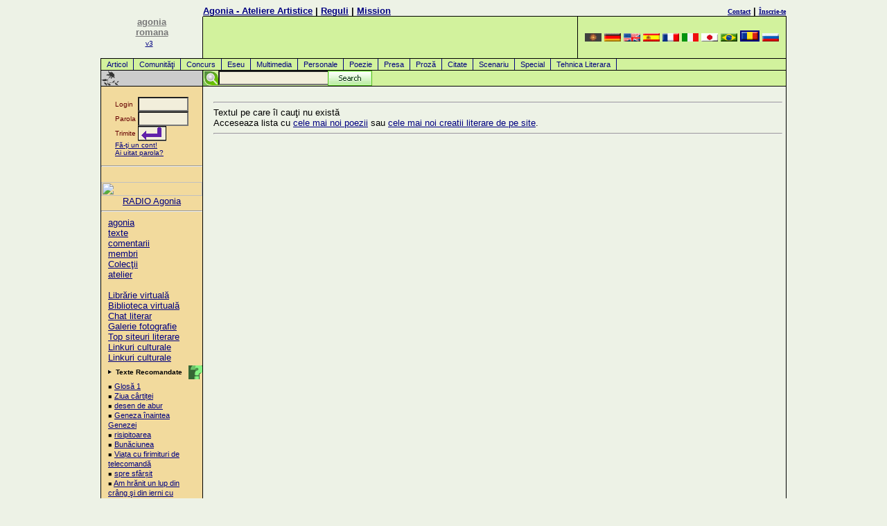

--- FILE ---
content_type: text/html
request_url: https://romana.agonia.net/index.php/prose/182502/Supa_de_linte_3
body_size: 6681
content:
<!DOCTYPE HTML PUBLIC "-//W3C//DTD HTML 4.0 Transitional//EN">
<HTML lang="ro">
<HEAD>
<TITLE>Atelier literar de poezie şi proza, poezii romanesti, literatură şi cultur?</TITLE>
<META http-equiv="Content-Type" content="text/html; charset=UTF-8">
<LINK href="/agonia.css" type="text/css" rel="STYLESHEET">
<link rel="alternate" type="application/rss+xml" href="/rss.php" title="Poezii, Literatura, Atelier Literar">
<META name="keywords" content="poezie, poezii, romania, Romania, roman, poet, poetul, vers, cultura, cultural, eseu, proza, texte, text, literatura, clasic, concurs, concursuri, comentariu, comentarii,  haiku, critic, eseu, personale, articole, concurs, presa, special, tehnica literara, multimedia, scenariu, proza, redactor, biblioteca, Evenimente, Carte, Societate, literaturii, culturii">
<meta name="description" content="Atelier literar de poezie şi proza, poezii romanesti, literatură şi cultur?">
<META content=TRUE name=MSSmartTagsPreventParsing>
<META http-equiv=Pragma content=no-cache>
<META http-equiv=expires content="Wed, 01 Aug 1997 08:37:00 GMT">
<meta name="ICBM" content="44.44, 26.1">

<!-- Place this tag in your head or just before your close body tag -->
<script type="ded50c5db64ca351ff2e23ac-text/javascript" src="https://apis.google.com/js/plusone.js">
  {lang: 'ro'}
  </script>

</HEAD>
<BODY text="#000000" vLink="#666666" aLink="#666666" link="#0000cc" bgColor="#E9F2D9">
<DIV align="center">
<a href="/cdn-cgi/l/email-protection#d3a7a1b2a393a9bcbdb2fda1bc"></a>
<!-- menu.tpl template start -->
<TABLE cellSpacing=0 cellPadding=0 width="990" border=0>
  <TBODY>
	<!--TR>
		<TD class=gridLine1 vAlign=top width="1"><IMG height=1 alt="poezii" src="/images/home/shim.gif" width=1></TD>
		<TD class=gridLine1 vAlign=top width="146"><IMG height=1 alt="poezii" src="/images/home/shim.gif" width=146></TD>
		<TD class=gridLine1 vAlign=top width="1"><IMG height=1 alt="poezii" src="/images/home/shim.gif" width=1></TD>
		<TD class=gridLine1 vAlign=top><IMG height=1 alt="poezii" src="/images/home/shim.gif"></TD>
		<TD class=gridLine1 vAlign=top align=left width="1"><IMG height=1 alt="poezii" src="/images/home/shim.gif" width=1></TD>
		<TD class=gridLine1 vAlign=top><IMG height=1 alt="poezii" src="/images/home/shim.gif" width=300></TD>
		<TD class=gridLine1 vAlign=top width="1"><IMG height=1 alt="poezii" src="/images/home/shim.gif" width=1></TD>
	</TR-->
	<TR>
		<TD rowspan="3" vAlign=top align=right width="1"></TD>
		<td rowspan="3" align="center" width="146" valign="bottom">
		<A href="/"><font color="#777777" size=2><b>agonia<br>romana</b></font><br><font size=1>v3</font></A>
		<!--<IMG height=100 alt=agonia src="/images/home/palmier1.png" width=70 border=0>-->&nbsp;<br><br></td>
		<td width="1"></td>
		<td align="left" valign="bottom"><b><a href="/">Agonia - Ateliere Artistice</a>&nbsp;|&nbsp;<a rel="nofollow" href="/includes/index.php#rules">Reguli</a>&nbsp;|&nbsp;<!--a rel="nofollow" href="/includes/index.php#advertise">Publicitate</a--><a href="mission.php">Mission</a></b></td>
		<td width="1"></td>
		<td align="right" valign="bottom"><b><a rel="nofollow" href="/includes/index.php#contact"><font size="1" face="verdana">Contact</font></a>&nbsp;|&nbsp;<a rel="nofollow" href="/register.php"><font size="1" face="verdana">Înscrie-te</font></a></b></td>
		<td width="1"></td>
	</TR>
	<TR>
		<TD class=gridLine1 vAlign=top width="1"><IMG height=1 alt="poezii" src="/images/home/shim.gif" width=1></TD>
		<TD class=gridLine vAlign=top width="99%"><IMG height=1 alt="poezii" src="/images/home/shim.gif"></TD>
		<TD class=gridLine vAlign=top align=left width="1"><IMG height=1 alt="poezii" src="/images/home/shim.gif" width=1></TD>
		<TD class=gridLine vAlign=top><IMG height=1 alt="poezii" src="/images/home/shim.gif" width=300></TD>
		<TD class=gridLine vAlign=top width="1"><IMG height=1 alt="poezii" src="/images/home/shim.gif" width=1></TD>
	</TR>
  <TR>
	<TD class=gridLine1 vAlign=top width="1" bgColor="#000000">
		<IMG height=1 alt="poezii" src="/images/home/shim.gif" width=1>
	</TD>
	<td height="60" align="right" valign="bottom" bgcolor="#d2f29d">
		<!--<font color=gray size=1> Promo: </font><a href=http://parfumeriamea.ro target=_new><img src="/images/banners/ParfumeriaMeaCuFunda.png" border="0" alt=""></a>-->
	</td>
	<TD class=gridLine vAlign=top align=left width="1" bgColor="#000000"><BR></TD>
	<TD align=center bgcolor="#d2f29d" width=300>
		<!-- box_language.tpl template start -->
<A href="http://armana.agonia.net" title="armana Poezii, Poezie"><img width=24 height=12 border=0 src="/images/flags/flag-aro.png" alt="armana Poezii, Poezie"></a> <A href="http://deutsch.agonia.net" title="deutsch Poezii, Poezie"><img width=24 height=12 border=0 src="/images/flags/flag-deu.png" alt="deutsch Poezii, Poezie"></a> <A href="http://english.agonia.net" title="english Poezii, Poezie"><img width=24 height=12 border=0 src="/images/flags/flag-eng.png" alt="english Poezii, Poezie"></a> <A href="http://espanol.agonia.net" title="espanol Poezii, Poezie"><img width=24 height=12 border=0 src="/images/flags/flag-esp.png" alt="espanol Poezii, Poezie"></a> <A href="http://francais.agonia.net" title="francais Poezii, Poezie"><img width=24 height=12 border=0 src="/images/flags/flag-fra.png" alt="francais Poezii, Poezie"></a> <A href="http://italiano.agonia.net" title="italiano Poezii, Poezie"><img width=24 height=12 border=0 src="/images/flags/flag-ita.png" alt="italiano Poezii, Poezie"></a> <A href="http://japanese.agonia.net" title="japanese Poezii, Poezie"><img width=24 height=12 border=0 src="/images/flags/flag-jpn.png" alt="japanese Poezii, Poezie"></a> <A href="http://portugues.agonia.net" title="portugues Poezii, Poezie"><img width=24 height=12 border=0 src="/images/flags/flag-por.png" alt="portugues Poezii, Poezie"></a> <A href="http://www.agonia.ro" title="romana Poezii, Poezie"><img width=24 height=12 border=2 src="/images/flags/flag-ron.png" alt="romana Poezii, Poezie"></a> <A href="http://russkaia.agonia.net" title="russkaia Poezii, Poezie"><img width=24 height=12 border=0 src="/images/flags/flag-rus.png" alt="russkaia Poezii, Poezie"></a> 
<!-- box_language.tpl template end -->
	<TD class=gridLine vAlign=top align=left width="1" bgColor="#000000"><BR></TD></TR>
  <TR><td height=1 colspan=7 bgcolor="#000000"></td></tr>
  <TR>
	<TD vAlign=top bgcolor="black" width="1"><br></TD>
	<td colspan="5" bgcolor="#d2f29d" width="99%"><A class="menu" href="/index.php/texts/article/Articol">Articol</A>
<A class="menu" href="/index.php/texts/community/Comunităţi">Comunităţi</A>
<A class="menu" href="/index.php/texts/contest/Concurs">Concurs</A>
<A class="menu" href="/index.php/texts/essay/Eseu">Eseu</A>
<A class="menu" href="/index.php/texts/multimedia/Multimedia">Multimedia</A>
<A class="menu" href="/index.php/texts/personals/Personale">Personale</A>
<A class="menu" href="/index.php/texts/poetry/Poezie">Poezie</A>
<A class="menu" href="/index.php/texts/press/Presa">Presa</A>
<A class="menu" href="/index.php/texts/prose/Proză">Proză</A>
<A class="menu" href="/index.php/texts/quote/Citate">Citate</A>
<A class="menu" href="/index.php/texts/screenplay/Scenariu">Scenariu</A>
<A class="menu" href="/index.php/texts/special/Special">Special</A>
<A class="menu" href="/index.php/texts/technique/Tehnica Literara">Tehnica Literara</A>
</td>
	<td bgcolor="black" width="1"><br></td>
  </TR>
  	<tr><td height=1 colspan=7 bgcolor="#000000"></td></tr>
  <TR>
    <TD class=gridLine vAlign=top align=left width="1" bgColor="#000000"><BR></TD>
    <TD vAlign=middle align=left width="146"><a href="" target=_top><IMG alt="Poezii Rom�nesti - Romanian Poetry" src="/images/home/bb.gif" border=0></a></TD>
    <TD class=gridLine vAlign=top align=left width="1" bgColor="#000000"><BR></TD>
    <TD vAlign=top align=left bgColor="#D2F29D" colspan=3>
    <!--<IMG height=22 alt="poezii" src="/images/home/shim.gif" width=10 border=0>-->

    <div id="search">
    <!-- Google CSE Search Box Begins -->
        <form id="searchbox_008257588871973284429:umi2ovmsjtc" action="/cautare.php">
        <input type="hidden" name="cx" value="008257588871973284429:umi2ovmsjtc">
        <input type="hidden" name="cof" value="FORID:11">
	<input style="position:absolute;left:22px;" name="q" type="text" size="20">
        <!--<input type="submit" name="sa" value="Search">-->
	<input id="searchbutton" type="image" name="sa" src="/images/searchbutton.gif">
	</form>
	<!--<script type="text/javascript" src="http://google.com/coop/cse/brand?form=searchbox_008257588871973284429%3Aumi2ovmsjtc"></script>-->
    <!-- Google CSE Search Box Ends -->
    </div>		  
    </TD>
    <TD class=gridLine vAlign=top align=left width="1" bgColor="#000000"><BR></TD>
  </TR>
	<TR>
		<TD class=gridLine vAlign=top bgColor="#000000" colSpan=7><IMG height=1 alt="poezii" src="/images/home/shim.gif" width=1 border=0></TD>
  </TR>
</TBODY>
</TABLE>
<!-- menu.tpl template end --><!-- COL1 -->
<TABLE cellSpacing=0 cellPadding=0 width="990" border=0>
  <TBODY>
  <TR>
    <TD class=gridLine vAlign=top width=1 bgColor="#000000"><BR></TD>
	<TD class=globalNav vAlign=top width=146><!-- <col_1/> --><!-- left colored navigation table -->
	<form action="/login.php" method="post">
<br>
	<table align=center width="100" border="0" cellspacing="0" cellpadding="0">
		<tr>
			<td><font face="Verdana, Arial, Helvetica,sans-serif" size="1" color="#660000">Login&nbsp;</font></td>
			<td><INPUT tabindex="1" TYPE="text" name="username" size="7" maxlength="30"></td>
		</tr>
		<tr>
			<td><font face="Verdana, Arial, Helvetica,sans-serif" size="1" color="#660000">Parola&nbsp;</font></td>
			<td><INPUT tabindex="2" TYPE="password" name="password" size="7" maxlength="30"></td>
		</tr>
		<tr>
			<td><font face="Verdana, Arial, Helvetica,sans-serif" size="1" color="#660000">Trimite</font></td>
			<td><input tabindex="3" type=image align=left src="/images/home/login_go_h.png"></td>
		</tr>
		<tr>
			<td colspan=2 height="20"><font face="Verdana, Arial, Helvetica,sans-serif" color="navy" size="1"><A href="/register.php">Fă-ţi un cont!</a><br>
			<a rel="nofollow" href="/lostpass1.php">Ai uitat parola?</a>
			</font>
			</td>
		</tr>
	</table>
	<INPUT TYPE="hidden" name="loginSubmit_home" value="loginSubmit_home">
</form>
<hr /><br />
<a href=https://radio.agonia.eu/public/agonia target=_blank>
<img src=https://radio.agonia.eu/static/uploads/agonia/album_art.1742394954.webp width="100%">
</a>
<center>
<a href=https://radio.agonia.eu/public/agonia target=_blank>RADIO Agonia</a>
</center>
<hr /><p>
		  <A href="/index.php">agonia</A><BR>
		  <A href="/index.php/texts/all/texte">texte</A><BR>
		  <A href="/index.php/comments/all/comentarii">comentarii</A><BR>
		  <A href="/index.php/authors/all/membri">membri</A><BR>
		  <A href="/index.php/subjects/all/Colecţii">Colecţii</A><BR>
		  <A href="/index.php/workshop/all/atelier">atelier</A><BR><br>
		  <A rel="nofollow" href="http://raftul.poezie.ro" title="Librărie virtuală">Librărie virtuală</A><BR> 
		  <A rel="nofollow" href="/index.php/clasics/all/Biblioteca virtuală" title="Biblioteca Virtuală este un proiect aflat încă în lucru!">Biblioteca virtuală</A><BR> 
		  <A rel="nofollow" href="/mod/chat/" target="_blank">Chat literar</A><BR>
		  <A rel="nofollow" href="http://gallery.agonia.net" target="_blank">Galerie fotografie</A><BR>
		  <A rel="nofollow" href="http://top.agonia.net/" target="_blank">Top siteuri literare</A><BR>
		  <A rel="nofollow" href="http://links.agonia.net/in.php?ID=45" target="_blank">Linkuri culturale</A><BR>
		  <A rel="nofollow" href="/linkuri-literare.php" target="_blank">Linkuri culturale</A><BR>
		  
<!--		  <A rel="nofollow" href="/mod/search/">căutare</A><BR><A href="http://local.agonia.ro/audio/index.html">Audio</A><BR>
		  <A rel="nofollow" href="/index.php/help/ron/">ajutor</A><BR>
		  <IMG alt=_______ src="/images/home/rule_trans.gif" vspace=3><BR>
		  <A rel="nofollow" href="/index.php/contact/ron/">contact</A><BR>
		  <A href="/index.php/authors/ron/level/columnist/">Columnists</A><BR>
		  <A rel="nofollow" href="/index.php/texts/ron/topic/corrections/">Corrections</A>
-->
</p>
<img alt="." align=right src="/images/home/help.gif" title="Textele Recomandate sunt alese de editorii acestui site şi sunt considerate cele mai bune creaţii postate recent."><p><IMG height=7 alt="." src="/images/home/arrow.gif" width=8 border=0><FONT face="Verdana, Arial, Helvetica, sans-serif" size=1> <B>Texte Recomandate</B></font>
<p class="adb">
&#65517; <a href="/index.php/poetry/14197281/Glosă_1" title="razvan rachieriu">Glosă 1</A><br>
&#65517; <a href="/index.php/poetry/14197262/Ziua_cârtiței" title="Alexandru Manta">Ziua cârtiței</A><br>
&#65517; <a href="/index.php/poetry/14197226/desen_de_abur" title="Djamal Mahmoud">desen de abur</A><br>
&#65517; <a href="/index.php/poetry/14197223/Geneza_înaintea_Genezei" title="Cezar C. Viziniuck">Geneza înaintea Genezei</A><br>
&#65517; <a href="/index.php/poetry/14197217/risipitoarea" title="Monica Mihaela Pop">risipitoarea</A><br>
&#65517; <a href="/index.php/poetry/14197215/Bunăciunea" title="Valeriu D.G. Barbu">Bunăciunea</A><br>
&#65517; <a href="/index.php/poetry/14197178/Viața_cu_firimituri_de_telecomandă" title="Alexandru Manta">Viața cu firimituri de telecomandă</A><br>
&#65517; <a href="/index.php/poetry/14197106/spre_sfârșit" title="Ottilia Ardeleanu">spre sfârșit</A><br>
&#65517; <a href="/index.php/poetry/14197053/Am_hrănit_un_lup_din_crâng_şi_din_ierni_cu_noapte_lungă" title="nandi vardeanu">Am hrănit un lup din crâng şi din ierni cu noapte lungă</A><br>
&#65517; <a href="/index.php/poetry/14197051/Până_când_degetele_mele_vor_muri_" title="Zavalic Antonia-Luiza">Până când degetele mele vor muri </A><br>
&#65517; <a href="/index.php/poetry/14197049/Stabilitate_naivă" title="Alexandru-Valentin Petrea">Stabilitate naivă</A><br>
&#65517; <a href="/index.php/personals/14197037/totul_curge,_până_ne_vom_întoarce_Acasă" title="George Pașa">totul curge, până ne vom întoarce Acasă</A><br>
&#65517; <a href="/index.php/poetry/14196946/De_Sânnicoară" title=" Alexandru Mărchidan">De Sânnicoară</A><br>
&#65517; <a href="/index.php/poetry/14196942/azvârlirea_cu_pietre" title="Monica Mihaela Pop">azvârlirea cu pietre</A><br>
&#65517; <a href="/index.php/poetry/14196922/Urban_" title="Madalina STATE">Urban </A><br>
&#65517; <a href="/index.php/poetry/14196919/locul_unde_nu_se_mai_aude_dorul" title="Nuta Craciun">locul unde nu se mai aude dorul</A><br>
</p><IMG height=24 alt="Linkuri culturale" src="/images/home/bbb.gif" width=146 border=0>
<p class="adb">
 <A href="http://www.poezie.ro/speller/" target=new>Romanian Spell-Checker</A><br>
 <A href="http://www.poezie.ro" target=_top>Poezie - Poezii</A><br>
 <A href="http://www.poezie.ro/index.php/workshop/dictionary/dictionar-de-rime.html" target=new>Dictionar de rime</A><br>
 <A href="http://www.proza.ro" target=new><b>proza, eseuri, literatura</b></A><br>
 <A rel="nofollow" href="http://top.agonia.net" target=new>Top siteuri literare</A><br>
 <A href="http://zona.ro" target=new>noutati IT, jocuri</A><br>
 <A rel="nofollow" href="http://www.trends.ro" target=new>Romanian Trends</A><br>
 <a href="http://esal.ro/notebook-laptop/" title="Laptop">Laptop</a>
</p>
<IMG height=23 alt="forum" src="/images/home/bbb.gif" width=146 border=0><p>
<B>Contact</B>
<P class="adb">
<a rel="nofollow" href="/cdn-cgi/l/email-protection#60030f0e140103142001070f0e09014e0e05145f1315020a0503145d030f0e140103144d050409140f1209">Contact Email</A><br>
<a rel="nofollow" href="/cdn-cgi/l/email-protection#20454449544f526041474f4e49410e4e45541f5355424a4543541d4c45545445520d544f0d454449544f52">Trimite o scrisoare catre editor</A>
</p>
	<!-- end left col navigation nested table --></TD>    
    <TD class=gridLine vAlign=top width=1 bgColor="#000000"><BR></TD>
<!-- COL2-3-4 -->
    <TD vAlign=top>&nbsp;</TD>
	<TD vAlign=top width="95%"><!-- <col_2 & col_3/> --><!-- 1 outta 4 --><!-- begin default pre content  -->
 <br><hr>Textul pe care îl cauţi nu există<br> Acceseaza lista cu <A href="/index.php/texts/poetry/index.html">cele mai noi poezii</a> sau <a href="/index.php/texts/all/index.html">cele mai noi creatii literare de pe site</a>.<hr><br>
	</td>
    <TD vAlign=top>&nbsp;</TD>
    <TD class=gridLine vAlign=top width=1 bgColor="#000000"><BR></TD></TR>

<!-- control row -->
  <TR>
    <TD class=gridLine vAlign=top bgColor="#000000">
		<IMG height=1 src="/images/home/shim.gif" width=1></TD>
    <TD class=globalNav vAlign=top>
		<IMG height=1 src="/images/home/shim.gif" width=146></TD>
    <TD class=gridLine vAlign=top bgColor="#000000">
		<IMG height=1 src="/images/home/shim.gif" width=1></TD>
    <TD vAlign=top>
		<IMG height=1 src="/images/home/shim.gif" width=15></TD>
    <TD vAlign=top>
		<IMG height=1 src="/images/home/shim.gif" width="95%"></TD>
    <TD vAlign=top>
		<IMG height=1 src="/images/home/shim.gif" width=5></TD>
    <TD class=gridLine vAlign=top bgColor="#000000">
		<IMG height=1 src="/images/home/shim.gif" width=1></TD>
  </TR>

  <TR><TD class=gridLine vAlign=top bgColor="#000000" colSpan=7><IMG height=1 alt=" " src="/images/home/shim.gif" width=1 border=0></TD></TR>


  <TR>
    <TD class=gridLine vAlign=top bgColor="#000000"><IMG height=1 alt=shim 
      src="/images/home/shim.gif" width=1></TD>
    <TD align=center valign=middle colSpan=5 height=30><FONT 
      face="Verdana, Arial, Helvetica, sans-serif" color="#000000" size=1>
      Casa Literaturii, poeziei şi culturii. Scrie şi savurează articole, eseuri, proză, poezie clasică şi concursuri.</FONT>
    <TD class=gridLine vAlign=top bgColor="#000000"><IMG height=1 alt=shim 
      src="/images/home/shim.gif" width=1></TD></TR>
  <TR>
    <TD class=gridLine vAlign=top bgColor="#000000" colSpan=7><IMG height=1 
      alt=shim src="/images/home/shim.gif" 
width=1></TD></TR>
</TBODY></TABLE>
<!-- footer.tpl template start -->
	</DIV>

<DIV align=center>
	<FONT face="Verdana, Arial, Helvetica, sans-serif" size=1>
		<A 
		href="http://www.poezie.ro">poezii</A>&nbsp;&nbsp;<A 
		rel="nofollow" href="http://search.agonia.net/">Căutare</A>&nbsp;&nbsp;<A 
		rel="nofollow" href="/includes/index.php#about">Agonia - Ateliere Artistice</A>&nbsp;&nbsp;
	</FONT>
	<P>Reproducerea oricăror materiale din site fără permisiunea noastră este strict interzisă.<br />Copyright 1999-2003. Agonia.Net<BR><br><A href="/cdn-cgi/l/email-protection#5d3e3233293c3e291d3c3a3233343c73333829">E-mail</A> | <A rel="nofollow" href="/includes/policy.php">Politică de publicare şi confidenţialitate</a></P>
</DIV>
<!-- footer.tpl template end -->
<div align=right>
<a href="http://top.agonia.net/in.php?id=1">
<img src="/img/1.png" border="0" alt="Top Site-uri Cultura - Join the Cultural Topsites!"></a>

<!-- Begin Portal Romanesc Interactiv de Poezii, Proza, Literatura si Cultura. Countomat Statistic code -->
<!-- Title: Agonia Romania - Portal de Poezie, Literatura si Cultura -->
<!-- URL: http://www.agonia.ro -->
<!--
<a rel="nofollow" href="http://www.countomat.com/694.html" title="Countomat website statistics and webcounter (Statistik & Logfileanalyse, Statystyk, Statistici, Statistique)">
<script src="http://log1.countomat.com/_js/agonia.ro;~noparameter/loglib.js" type="text/javascript"></script></a>
<noscript>
<a rel="nofollow" href="http://www.countomat.com/694.html" title="Countomat website statistics and webcounter (Statistik & Logfileanalyse, Statystyk, Statistici, Statistique)">
<img border="0" src="http://log1.countomat.com/_log/agonia.ro;~noparameter/ct.gif" alt="Countomat website statistics and webcounter (Statistik & Logfileanalyse, Statystyk, Statistici, Statistique)" title="Countomat website statistics and webcounter (Statistik & Logfileanalyse, Statystyk, Statistici, Statistique)"/>
</a>
</noscript>
-->
<!-- End Portal Romanesc Interactiv de Poezii, Proza, Literatura si Cultura. Countomat Statistic code -->
<!-- Global site tag (gtag.js) - Google Analytics -->
<script data-cfasync="false" src="/cdn-cgi/scripts/5c5dd728/cloudflare-static/email-decode.min.js"></script><script async src="https://www.googletagmanager.com/gtag/js?id=UA-158914-1" type="ded50c5db64ca351ff2e23ac-text/javascript"></script>
<script type="ded50c5db64ca351ff2e23ac-text/javascript">
  window.dataLayer = window.dataLayer || [];
  function gtag(){dataLayer.push(arguments);}
  gtag('js', new Date());

  gtag('config', 'UA-158914-1');
    gtag('config', 'AW-787201001');
</script>

<style>.async-hide { opacity: 0 !important} </style>
<script type="ded50c5db64ca351ff2e23ac-text/javascript">(function(a,s,y,n,c,h,i,d,e){s.className+=' '+y;h.start=1*new Date;
h.end=i=function(){s.className=s.className.replace(RegExp(' ?'+y),'')};
(a[n]=a[n]||[]).hide=h;setTimeout(function(){i();h.end=null},c);h.timeout=c;
})(window,document.documentElement,'async-hide','dataLayer',4000,
{'GTM-NW26QJB':true});</script>

<script type="ded50c5db64ca351ff2e23ac-text/javascript">
  (function(i,s,o,g,r,a,m){i['GoogleAnalyticsObject']=r;i[r]=i[r]||function(){
    (i[r].q=i[r].q||[]).push(arguments)},i[r].l=1*new Date();a=s.createElement(o),
      m=s.getElementsByTagName(o)[0];a.async=1;a.src=g;m.parentNode.insertBefore(a,m)
        })(window,document,'script','https://www.google-analytics.com/analytics.js','ga');
          ga('create', 'UA-158914-1', 'auto');
            ga('require', 'GTM-NW26QJB');
              ga('send', 'pageview');
</script>

<script type="ded50c5db64ca351ff2e23ac-text/javascript">
  window.fbAsyncInit = function() {
    FB.init({
      appId      : '{your-app-id}',
      cookie     : true,
      xfbml      : true,
      version    : '{api-version}'
    });
      
    FB.AppEvents.logPageView();   
      
  };

  (function(d, s, id){
     var js, fjs = d.getElementsByTagName(s)[0];
     if (d.getElementById(id)) {return;}
     js = d.createElement(s); js.id = id;
     js.src = "https://connect.facebook.net/en_US/sdk.js";
     fjs.parentNode.insertBefore(js, fjs);
   }(document, 'script', 'facebook-jssdk'));
</script>


<!-- Clarity tracking code for https://poezie.ro/ -->
<script type="ded50c5db64ca351ff2e23ac-text/javascript">
    (function(c,l,a,r,i,t,y){
        c[a]=c[a]||function(){(c[a].q=c[a].q||[]).push(arguments)};
        t=l.createElement(r);t.async=1;t.src="https://www.clarity.ms/tag/"+i+"?ref=bwt";
        y=l.getElementsByTagName(r)[0];y.parentNode.insertBefore(t,y);
    })(window, document, "clarity", "script", "apt6lzgg5m");
</script>
</div><script src="/cdn-cgi/scripts/7d0fa10a/cloudflare-static/rocket-loader.min.js" data-cf-settings="ded50c5db64ca351ff2e23ac-|49" defer></script><script defer src="https://static.cloudflareinsights.com/beacon.min.js/vcd15cbe7772f49c399c6a5babf22c1241717689176015" integrity="sha512-ZpsOmlRQV6y907TI0dKBHq9Md29nnaEIPlkf84rnaERnq6zvWvPUqr2ft8M1aS28oN72PdrCzSjY4U6VaAw1EQ==" data-cf-beacon='{"version":"2024.11.0","token":"663ca58e006f4fd99b69c52c7a6e549b","r":1,"server_timing":{"name":{"cfCacheStatus":true,"cfEdge":true,"cfExtPri":true,"cfL4":true,"cfOrigin":true,"cfSpeedBrain":true},"location_startswith":null}}' crossorigin="anonymous"></script>
</body>
</html>

--- FILE ---
content_type: text/plain
request_url: https://www.google-analytics.com/j/collect?v=1&_v=j102&a=1526390872&t=pageview&_s=1&dl=https%3A%2F%2Fromana.agonia.net%2Findex.php%2Fprose%2F182502%2FSupa_de_linte_3&ul=en-us%40posix&dt=Atelier%20literar%20de%20poezie%20%C5%9Fi%20proza%2C%20poezii%20romanesti%2C%20literatur%C4%83%20%C5%9Fi%20cultur%3F&sr=1280x720&vp=1280x720&_u=KGBAAEADQAAAACAAI~&jid=1567307571&gjid=151945546&cid=797235952.1765546937&tid=UA-158914-1&_gid=1498333239.1765546937&_r=1&_slc=1&z=709961505
body_size: -478
content:
2,cG-4EQE7H5EZR